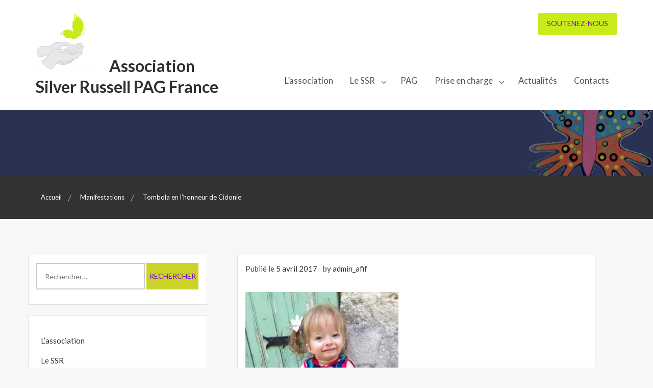

--- FILE ---
content_type: text/html; charset=UTF-8
request_url: http://silver-russell.fr/tombola-pour-cidonie/cidonie_2_small/
body_size: 10872
content:
        <!DOCTYPE html><html lang="fr-FR">
    <head>
	<!-- Google tag (gtag.js) --> <script async src=https://www.googletagmanager.com/gtag/js?id=G-KFE9V8L66C></script> <script> window.dataLayer = window.dataLayer || []; function gtag(){dataLayer.push(arguments);} gtag('js', new Date()); gtag('config', 'G-KFE9V8L66C'); </script>

	        <meta charset="UTF-8">
        <meta name="viewport" content="width=device-width, initial-scale=1">
        <link rel="profile" href="http://gmpg.org/xfn/11">
        <link rel="pingback" href="http://silver-russell.fr/xmlrpc.php">
    <meta name='robots' content='index, follow, max-image-preview:large, max-snippet:-1, max-video-preview:-1' />

	<!-- This site is optimized with the Yoast SEO plugin v24.2 - https://yoast.com/wordpress/plugins/seo/ -->
	<title>- Association Silver Russell PAG France</title>
	<link rel="canonical" href="http://silver-russell.fr/tombola-pour-cidonie/cidonie_2_small/" />
	<meta property="og:locale" content="fr_FR" />
	<meta property="og:type" content="article" />
	<meta property="og:title" content="- Association Silver Russell PAG France" />
	<meta property="og:url" content="http://silver-russell.fr/tombola-pour-cidonie/cidonie_2_small/" />
	<meta property="og:site_name" content="Association Silver Russell PAG France" />
	<meta property="article:publisher" content="https://www.facebook.com/SilverRussellFrance" />
	<meta property="og:image" content="http://silver-russell.fr/tombola-pour-cidonie/cidonie_2_small" />
	<meta property="og:image:width" content="720" />
	<meta property="og:image:height" content="498" />
	<meta property="og:image:type" content="image/jpeg" />
	<meta name="twitter:card" content="summary_large_image" />
	<script type="application/ld+json" class="yoast-schema-graph">{"@context":"https://schema.org","@graph":[{"@type":"WebPage","@id":"http://silver-russell.fr/tombola-pour-cidonie/cidonie_2_small/","url":"http://silver-russell.fr/tombola-pour-cidonie/cidonie_2_small/","name":"- Association Silver Russell PAG France","isPartOf":{"@id":"http://silver-russell.fr/#website"},"primaryImageOfPage":{"@id":"http://silver-russell.fr/tombola-pour-cidonie/cidonie_2_small/#primaryimage"},"image":{"@id":"http://silver-russell.fr/tombola-pour-cidonie/cidonie_2_small/#primaryimage"},"thumbnailUrl":"http://silver-russell.fr/wp-content/uploads/2017/04/cidonie_2_small.jpg","datePublished":"2017-04-05T14:27:09+00:00","dateModified":"2017-04-05T14:27:09+00:00","breadcrumb":{"@id":"http://silver-russell.fr/tombola-pour-cidonie/cidonie_2_small/#breadcrumb"},"inLanguage":"fr-FR","potentialAction":[{"@type":"ReadAction","target":["http://silver-russell.fr/tombola-pour-cidonie/cidonie_2_small/"]}]},{"@type":"ImageObject","inLanguage":"fr-FR","@id":"http://silver-russell.fr/tombola-pour-cidonie/cidonie_2_small/#primaryimage","url":"http://silver-russell.fr/wp-content/uploads/2017/04/cidonie_2_small.jpg","contentUrl":"http://silver-russell.fr/wp-content/uploads/2017/04/cidonie_2_small.jpg","width":720,"height":498},{"@type":"BreadcrumbList","@id":"http://silver-russell.fr/tombola-pour-cidonie/cidonie_2_small/#breadcrumb","itemListElement":[{"@type":"ListItem","position":1,"name":"Accueil","item":"http://silver-russell.fr/"},{"@type":"ListItem","position":2,"name":"Tombola en l&rsquo;honneur de Cidonie","item":"http://silver-russell.fr/tombola-pour-cidonie/"}]},{"@type":"WebSite","@id":"http://silver-russell.fr/#website","url":"http://silver-russell.fr/","name":"Association Silver Russell PAG France","description":"","publisher":{"@id":"http://silver-russell.fr/#organization"},"potentialAction":[{"@type":"SearchAction","target":{"@type":"EntryPoint","urlTemplate":"http://silver-russell.fr/?s={search_term_string}"},"query-input":{"@type":"PropertyValueSpecification","valueRequired":true,"valueName":"search_term_string"}}],"inLanguage":"fr-FR"},{"@type":"Organization","@id":"http://silver-russell.fr/#organization","name":"Association Silver Russell PAG France","url":"http://silver-russell.fr/","logo":{"@type":"ImageObject","inLanguage":"fr-FR","@id":"http://silver-russell.fr/#/schema/logo/image/","url":"http://silver-russell.fr/wp-content/uploads/2025/01/Logo-Affif.png","contentUrl":"http://silver-russell.fr/wp-content/uploads/2025/01/Logo-Affif.png","width":3679,"height":3967,"caption":"Association Silver Russell PAG France"},"image":{"@id":"http://silver-russell.fr/#/schema/logo/image/"},"sameAs":["https://www.facebook.com/SilverRussellFrance","https://www.instagram.com/ssr_pag_france/"]}]}</script>
	<!-- / Yoast SEO plugin. -->


<link rel='dns-prefetch' href='//fonts.googleapis.com' />
<link rel="alternate" type="application/rss+xml" title="Association Silver Russell PAG France &raquo; Flux" href="http://silver-russell.fr/feed/" />
<link rel="alternate" title="oEmbed (JSON)" type="application/json+oembed" href="http://silver-russell.fr/wp-json/oembed/1.0/embed?url=http%3A%2F%2Fsilver-russell.fr%2Ftombola-pour-cidonie%2Fcidonie_2_small%2F" />
<link rel="alternate" title="oEmbed (XML)" type="text/xml+oembed" href="http://silver-russell.fr/wp-json/oembed/1.0/embed?url=http%3A%2F%2Fsilver-russell.fr%2Ftombola-pour-cidonie%2Fcidonie_2_small%2F&#038;format=xml" />
<style id='wp-img-auto-sizes-contain-inline-css' type='text/css'>
img:is([sizes=auto i],[sizes^="auto," i]){contain-intrinsic-size:3000px 1500px}
/*# sourceURL=wp-img-auto-sizes-contain-inline-css */
</style>
<style id='wp-emoji-styles-inline-css' type='text/css'>

	img.wp-smiley, img.emoji {
		display: inline !important;
		border: none !important;
		box-shadow: none !important;
		height: 1em !important;
		width: 1em !important;
		margin: 0 0.07em !important;
		vertical-align: -0.1em !important;
		background: none !important;
		padding: 0 !important;
	}
/*# sourceURL=wp-emoji-styles-inline-css */
</style>
<style id='wp-block-library-inline-css' type='text/css'>
:root{--wp-block-synced-color:#7a00df;--wp-block-synced-color--rgb:122,0,223;--wp-bound-block-color:var(--wp-block-synced-color);--wp-editor-canvas-background:#ddd;--wp-admin-theme-color:#007cba;--wp-admin-theme-color--rgb:0,124,186;--wp-admin-theme-color-darker-10:#006ba1;--wp-admin-theme-color-darker-10--rgb:0,107,160.5;--wp-admin-theme-color-darker-20:#005a87;--wp-admin-theme-color-darker-20--rgb:0,90,135;--wp-admin-border-width-focus:2px}@media (min-resolution:192dpi){:root{--wp-admin-border-width-focus:1.5px}}.wp-element-button{cursor:pointer}:root .has-very-light-gray-background-color{background-color:#eee}:root .has-very-dark-gray-background-color{background-color:#313131}:root .has-very-light-gray-color{color:#eee}:root .has-very-dark-gray-color{color:#313131}:root .has-vivid-green-cyan-to-vivid-cyan-blue-gradient-background{background:linear-gradient(135deg,#00d084,#0693e3)}:root .has-purple-crush-gradient-background{background:linear-gradient(135deg,#34e2e4,#4721fb 50%,#ab1dfe)}:root .has-hazy-dawn-gradient-background{background:linear-gradient(135deg,#faaca8,#dad0ec)}:root .has-subdued-olive-gradient-background{background:linear-gradient(135deg,#fafae1,#67a671)}:root .has-atomic-cream-gradient-background{background:linear-gradient(135deg,#fdd79a,#004a59)}:root .has-nightshade-gradient-background{background:linear-gradient(135deg,#330968,#31cdcf)}:root .has-midnight-gradient-background{background:linear-gradient(135deg,#020381,#2874fc)}:root{--wp--preset--font-size--normal:16px;--wp--preset--font-size--huge:42px}.has-regular-font-size{font-size:1em}.has-larger-font-size{font-size:2.625em}.has-normal-font-size{font-size:var(--wp--preset--font-size--normal)}.has-huge-font-size{font-size:var(--wp--preset--font-size--huge)}.has-text-align-center{text-align:center}.has-text-align-left{text-align:left}.has-text-align-right{text-align:right}.has-fit-text{white-space:nowrap!important}#end-resizable-editor-section{display:none}.aligncenter{clear:both}.items-justified-left{justify-content:flex-start}.items-justified-center{justify-content:center}.items-justified-right{justify-content:flex-end}.items-justified-space-between{justify-content:space-between}.screen-reader-text{border:0;clip-path:inset(50%);height:1px;margin:-1px;overflow:hidden;padding:0;position:absolute;width:1px;word-wrap:normal!important}.screen-reader-text:focus{background-color:#ddd;clip-path:none;color:#444;display:block;font-size:1em;height:auto;left:5px;line-height:normal;padding:15px 23px 14px;text-decoration:none;top:5px;width:auto;z-index:100000}html :where(.has-border-color){border-style:solid}html :where([style*=border-top-color]){border-top-style:solid}html :where([style*=border-right-color]){border-right-style:solid}html :where([style*=border-bottom-color]){border-bottom-style:solid}html :where([style*=border-left-color]){border-left-style:solid}html :where([style*=border-width]){border-style:solid}html :where([style*=border-top-width]){border-top-style:solid}html :where([style*=border-right-width]){border-right-style:solid}html :where([style*=border-bottom-width]){border-bottom-style:solid}html :where([style*=border-left-width]){border-left-style:solid}html :where(img[class*=wp-image-]){height:auto;max-width:100%}:where(figure){margin:0 0 1em}html :where(.is-position-sticky){--wp-admin--admin-bar--position-offset:var(--wp-admin--admin-bar--height,0px)}@media screen and (max-width:600px){html :where(.is-position-sticky){--wp-admin--admin-bar--position-offset:0px}}

/*# sourceURL=wp-block-library-inline-css */
</style><style id='global-styles-inline-css' type='text/css'>
:root{--wp--preset--aspect-ratio--square: 1;--wp--preset--aspect-ratio--4-3: 4/3;--wp--preset--aspect-ratio--3-4: 3/4;--wp--preset--aspect-ratio--3-2: 3/2;--wp--preset--aspect-ratio--2-3: 2/3;--wp--preset--aspect-ratio--16-9: 16/9;--wp--preset--aspect-ratio--9-16: 9/16;--wp--preset--color--black: #000000;--wp--preset--color--cyan-bluish-gray: #abb8c3;--wp--preset--color--white: #ffffff;--wp--preset--color--pale-pink: #f78da7;--wp--preset--color--vivid-red: #cf2e2e;--wp--preset--color--luminous-vivid-orange: #ff6900;--wp--preset--color--luminous-vivid-amber: #fcb900;--wp--preset--color--light-green-cyan: #7bdcb5;--wp--preset--color--vivid-green-cyan: #00d084;--wp--preset--color--pale-cyan-blue: #8ed1fc;--wp--preset--color--vivid-cyan-blue: #0693e3;--wp--preset--color--vivid-purple: #9b51e0;--wp--preset--gradient--vivid-cyan-blue-to-vivid-purple: linear-gradient(135deg,rgb(6,147,227) 0%,rgb(155,81,224) 100%);--wp--preset--gradient--light-green-cyan-to-vivid-green-cyan: linear-gradient(135deg,rgb(122,220,180) 0%,rgb(0,208,130) 100%);--wp--preset--gradient--luminous-vivid-amber-to-luminous-vivid-orange: linear-gradient(135deg,rgb(252,185,0) 0%,rgb(255,105,0) 100%);--wp--preset--gradient--luminous-vivid-orange-to-vivid-red: linear-gradient(135deg,rgb(255,105,0) 0%,rgb(207,46,46) 100%);--wp--preset--gradient--very-light-gray-to-cyan-bluish-gray: linear-gradient(135deg,rgb(238,238,238) 0%,rgb(169,184,195) 100%);--wp--preset--gradient--cool-to-warm-spectrum: linear-gradient(135deg,rgb(74,234,220) 0%,rgb(151,120,209) 20%,rgb(207,42,186) 40%,rgb(238,44,130) 60%,rgb(251,105,98) 80%,rgb(254,248,76) 100%);--wp--preset--gradient--blush-light-purple: linear-gradient(135deg,rgb(255,206,236) 0%,rgb(152,150,240) 100%);--wp--preset--gradient--blush-bordeaux: linear-gradient(135deg,rgb(254,205,165) 0%,rgb(254,45,45) 50%,rgb(107,0,62) 100%);--wp--preset--gradient--luminous-dusk: linear-gradient(135deg,rgb(255,203,112) 0%,rgb(199,81,192) 50%,rgb(65,88,208) 100%);--wp--preset--gradient--pale-ocean: linear-gradient(135deg,rgb(255,245,203) 0%,rgb(182,227,212) 50%,rgb(51,167,181) 100%);--wp--preset--gradient--electric-grass: linear-gradient(135deg,rgb(202,248,128) 0%,rgb(113,206,126) 100%);--wp--preset--gradient--midnight: linear-gradient(135deg,rgb(2,3,129) 0%,rgb(40,116,252) 100%);--wp--preset--font-size--small: 13px;--wp--preset--font-size--medium: 20px;--wp--preset--font-size--large: 36px;--wp--preset--font-size--x-large: 42px;--wp--preset--spacing--20: 0.44rem;--wp--preset--spacing--30: 0.67rem;--wp--preset--spacing--40: 1rem;--wp--preset--spacing--50: 1.5rem;--wp--preset--spacing--60: 2.25rem;--wp--preset--spacing--70: 3.38rem;--wp--preset--spacing--80: 5.06rem;--wp--preset--shadow--natural: 6px 6px 9px rgba(0, 0, 0, 0.2);--wp--preset--shadow--deep: 12px 12px 50px rgba(0, 0, 0, 0.4);--wp--preset--shadow--sharp: 6px 6px 0px rgba(0, 0, 0, 0.2);--wp--preset--shadow--outlined: 6px 6px 0px -3px rgb(255, 255, 255), 6px 6px rgb(0, 0, 0);--wp--preset--shadow--crisp: 6px 6px 0px rgb(0, 0, 0);}:where(.is-layout-flex){gap: 0.5em;}:where(.is-layout-grid){gap: 0.5em;}body .is-layout-flex{display: flex;}.is-layout-flex{flex-wrap: wrap;align-items: center;}.is-layout-flex > :is(*, div){margin: 0;}body .is-layout-grid{display: grid;}.is-layout-grid > :is(*, div){margin: 0;}:where(.wp-block-columns.is-layout-flex){gap: 2em;}:where(.wp-block-columns.is-layout-grid){gap: 2em;}:where(.wp-block-post-template.is-layout-flex){gap: 1.25em;}:where(.wp-block-post-template.is-layout-grid){gap: 1.25em;}.has-black-color{color: var(--wp--preset--color--black) !important;}.has-cyan-bluish-gray-color{color: var(--wp--preset--color--cyan-bluish-gray) !important;}.has-white-color{color: var(--wp--preset--color--white) !important;}.has-pale-pink-color{color: var(--wp--preset--color--pale-pink) !important;}.has-vivid-red-color{color: var(--wp--preset--color--vivid-red) !important;}.has-luminous-vivid-orange-color{color: var(--wp--preset--color--luminous-vivid-orange) !important;}.has-luminous-vivid-amber-color{color: var(--wp--preset--color--luminous-vivid-amber) !important;}.has-light-green-cyan-color{color: var(--wp--preset--color--light-green-cyan) !important;}.has-vivid-green-cyan-color{color: var(--wp--preset--color--vivid-green-cyan) !important;}.has-pale-cyan-blue-color{color: var(--wp--preset--color--pale-cyan-blue) !important;}.has-vivid-cyan-blue-color{color: var(--wp--preset--color--vivid-cyan-blue) !important;}.has-vivid-purple-color{color: var(--wp--preset--color--vivid-purple) !important;}.has-black-background-color{background-color: var(--wp--preset--color--black) !important;}.has-cyan-bluish-gray-background-color{background-color: var(--wp--preset--color--cyan-bluish-gray) !important;}.has-white-background-color{background-color: var(--wp--preset--color--white) !important;}.has-pale-pink-background-color{background-color: var(--wp--preset--color--pale-pink) !important;}.has-vivid-red-background-color{background-color: var(--wp--preset--color--vivid-red) !important;}.has-luminous-vivid-orange-background-color{background-color: var(--wp--preset--color--luminous-vivid-orange) !important;}.has-luminous-vivid-amber-background-color{background-color: var(--wp--preset--color--luminous-vivid-amber) !important;}.has-light-green-cyan-background-color{background-color: var(--wp--preset--color--light-green-cyan) !important;}.has-vivid-green-cyan-background-color{background-color: var(--wp--preset--color--vivid-green-cyan) !important;}.has-pale-cyan-blue-background-color{background-color: var(--wp--preset--color--pale-cyan-blue) !important;}.has-vivid-cyan-blue-background-color{background-color: var(--wp--preset--color--vivid-cyan-blue) !important;}.has-vivid-purple-background-color{background-color: var(--wp--preset--color--vivid-purple) !important;}.has-black-border-color{border-color: var(--wp--preset--color--black) !important;}.has-cyan-bluish-gray-border-color{border-color: var(--wp--preset--color--cyan-bluish-gray) !important;}.has-white-border-color{border-color: var(--wp--preset--color--white) !important;}.has-pale-pink-border-color{border-color: var(--wp--preset--color--pale-pink) !important;}.has-vivid-red-border-color{border-color: var(--wp--preset--color--vivid-red) !important;}.has-luminous-vivid-orange-border-color{border-color: var(--wp--preset--color--luminous-vivid-orange) !important;}.has-luminous-vivid-amber-border-color{border-color: var(--wp--preset--color--luminous-vivid-amber) !important;}.has-light-green-cyan-border-color{border-color: var(--wp--preset--color--light-green-cyan) !important;}.has-vivid-green-cyan-border-color{border-color: var(--wp--preset--color--vivid-green-cyan) !important;}.has-pale-cyan-blue-border-color{border-color: var(--wp--preset--color--pale-cyan-blue) !important;}.has-vivid-cyan-blue-border-color{border-color: var(--wp--preset--color--vivid-cyan-blue) !important;}.has-vivid-purple-border-color{border-color: var(--wp--preset--color--vivid-purple) !important;}.has-vivid-cyan-blue-to-vivid-purple-gradient-background{background: var(--wp--preset--gradient--vivid-cyan-blue-to-vivid-purple) !important;}.has-light-green-cyan-to-vivid-green-cyan-gradient-background{background: var(--wp--preset--gradient--light-green-cyan-to-vivid-green-cyan) !important;}.has-luminous-vivid-amber-to-luminous-vivid-orange-gradient-background{background: var(--wp--preset--gradient--luminous-vivid-amber-to-luminous-vivid-orange) !important;}.has-luminous-vivid-orange-to-vivid-red-gradient-background{background: var(--wp--preset--gradient--luminous-vivid-orange-to-vivid-red) !important;}.has-very-light-gray-to-cyan-bluish-gray-gradient-background{background: var(--wp--preset--gradient--very-light-gray-to-cyan-bluish-gray) !important;}.has-cool-to-warm-spectrum-gradient-background{background: var(--wp--preset--gradient--cool-to-warm-spectrum) !important;}.has-blush-light-purple-gradient-background{background: var(--wp--preset--gradient--blush-light-purple) !important;}.has-blush-bordeaux-gradient-background{background: var(--wp--preset--gradient--blush-bordeaux) !important;}.has-luminous-dusk-gradient-background{background: var(--wp--preset--gradient--luminous-dusk) !important;}.has-pale-ocean-gradient-background{background: var(--wp--preset--gradient--pale-ocean) !important;}.has-electric-grass-gradient-background{background: var(--wp--preset--gradient--electric-grass) !important;}.has-midnight-gradient-background{background: var(--wp--preset--gradient--midnight) !important;}.has-small-font-size{font-size: var(--wp--preset--font-size--small) !important;}.has-medium-font-size{font-size: var(--wp--preset--font-size--medium) !important;}.has-large-font-size{font-size: var(--wp--preset--font-size--large) !important;}.has-x-large-font-size{font-size: var(--wp--preset--font-size--x-large) !important;}
/*# sourceURL=global-styles-inline-css */
</style>

<style id='classic-theme-styles-inline-css' type='text/css'>
/*! This file is auto-generated */
.wp-block-button__link{color:#fff;background-color:#32373c;border-radius:9999px;box-shadow:none;text-decoration:none;padding:calc(.667em + 2px) calc(1.333em + 2px);font-size:1.125em}.wp-block-file__button{background:#32373c;color:#fff;text-decoration:none}
/*# sourceURL=/wp-includes/css/classic-themes.min.css */
</style>
<link rel='stylesheet' id='name-directory-style-css' href='http://silver-russell.fr/wp-content/plugins/name-directory/name_directory.css?ver=6.9' type='text/css' media='all' />
<link rel='stylesheet' id='wpsm_ac-font-awesome-front-css' href='http://silver-russell.fr/wp-content/plugins/responsive-accordion-and-collapse/css/font-awesome/css/font-awesome.min.css?ver=6.9' type='text/css' media='all' />
<link rel='stylesheet' id='wpsm_ac_bootstrap-front-css' href='http://silver-russell.fr/wp-content/plugins/responsive-accordion-and-collapse/css/bootstrap-front.css?ver=6.9' type='text/css' media='all' />
<link rel='stylesheet' id='wow-animate-css-css' href='http://silver-russell.fr/wp-content/themes/charitize/assets/frameworks/wow/css/animate.min.css?ver=3.4.0' type='text/css' media='all' />
<link rel='stylesheet' id='slick-css-css' href='http://silver-russell.fr/wp-content/themes/charitize/assets/frameworks/slick/slick.css?ver=3.4.0' type='text/css' media='all' />
<link rel='stylesheet' id='slick-theme-css' href='http://silver-russell.fr/wp-content/themes/charitize/assets/frameworks/slick/slick-theme.css?ver=3.4.0' type='text/css' media='all' />
<link rel='stylesheet' id='charitize-style-css' href='http://silver-russell.fr/wp-content/themes/charitize/style.css?ver=6.9' type='text/css' media='all' />
<link rel='stylesheet' id='charitize-google-fonts-css' href='https://fonts.googleapis.com/css?family=Lato%3A400%2C300%2C400italic%2C900%2C700%7CLato%3A400%2C300%2C400italic%2C900%2C700&#038;ver=6.9' type='text/css' media='all' />
<script type="text/javascript" src="http://silver-russell.fr/wp-includes/js/jquery/jquery.min.js?ver=3.7.1" id="jquery-core-js"></script>
<script type="text/javascript" src="http://silver-russell.fr/wp-includes/js/jquery/jquery-migrate.min.js?ver=3.4.1" id="jquery-migrate-js"></script>
<link rel="EditURI" type="application/rsd+xml" title="RSD" href="http://silver-russell.fr/xmlrpc.php?rsd" />
<!-- Analytics by WP Statistics v14.12.1 - https://wp-statistics.com -->
        <style type="text/css">
        /*=====COLOR OPTION=====*/

        /*Color*/
        /*----------------------------------*/

        /*Primary color option*/
                  /*Link color option*/
          .contact-widget ul li a,
          .contact-widget ul li a i,
          .posted-on a,
          .cat-links a,
          .tags-links a,
          .author a,
          .comments-link a,
          .edit-link a,
          .nav-links .nav-previous a,
          .nav-links .nav-next a,
          .search-form .search-submit,
          .widget li a,

          .contact-widget ul li a:active,
          .contact-widget ul li a:active i,
          .posted-on a:active,
          .cat-links a:active,
          .tags-links a:active,
          .author a:active,
          .comments-link a:active,
          .edit-link a:active,
          .nav-links .nav-previous a:active,
          .nav-links .nav-next a:active,
          .search-form .search-submit:active,
          .widget li a:active{
                color: #313131;/*#332e2b*/

          }

          
        .wrapper-slider .slide-item .slider-title a,
        .wrapper-slider .slide-item,
        .page-inner-title .taxonomy-description,
        .page-inner-title .entry-header .entry-title,
        .page-inner-title,
        .page-inner-title .page-title,
        .main-navigation ul ul a,
        .main-navigation ul ul a:visited {
           color: #ffffff;/*#fff*/
        }
        @media screen and (max-width: 1199px){
        .main-navigation ul li a,
        .main-navigation ul li a:visited {
            color: #ffffff;/*#fff*/
            }
        }
                    .site-header .site-title a,
            .site-header .site-description{
                color: #332e2b; /*#332e2b*/
           }

         
          .site-header .site-title a,
          .site-header .site-description {
                font-family: "Lato";/*"Lato"*/
            }
         
            h1, h2, h3, h4, h5, h6, h1 a, h2 a, h3 a, h4 a, h5 a, h6 a {
                font-family: "Lato";/*"Lato"*/
            }
                    .page-inner-title{
                background-image: url(http://silver-russell.fr/wp-content/uploads/2017/03/bandeau_papillon.jpg);
                }
                
        </style>
    <link rel="icon" href="http://silver-russell.fr/wp-content/uploads/2022/09/cropped-cropped-LOGO-SILVER-RUSSELL-Image1-1-32x32.png" sizes="32x32" />
<link rel="icon" href="http://silver-russell.fr/wp-content/uploads/2022/09/cropped-cropped-LOGO-SILVER-RUSSELL-Image1-1-192x192.png" sizes="192x192" />
<link rel="apple-touch-icon" href="http://silver-russell.fr/wp-content/uploads/2022/09/cropped-cropped-LOGO-SILVER-RUSSELL-Image1-1-180x180.png" />
<meta name="msapplication-TileImage" content="http://silver-russell.fr/wp-content/uploads/2022/09/cropped-cropped-LOGO-SILVER-RUSSELL-Image1-1-270x270.png" />
		<style type="text/css" id="wp-custom-css">
			.button, .woocommerce li.product a.button, .woocommerce .header-btn a.button, button, html input[type="button"], input[type="button"], input[type="reset"], input[type="submit"], .button:visited, .woocommerce li.product a.button:visited, .woocommerce .header-btn a.button:visited, button:visited, html input[type="button"]:visited, input[type="button"]:visited, input[type="reset"]:visited, input[type="submit"]:visited {
	background-color: #c8eb19
}

.button:hover, .woocommerce li.product a.button:hover, .woocommerce .header-btn a.button:hover, input[type="button"]:hover, input[type="reset"]:hover, input[type="submit"]:hover, button:focus input[type="button"]:focus, input[type="reset"]:focus, input[type="submit"]:focus, button:active, input[type="button"]:active, input[type="reset"]:active, input[type="submit"]:active {
	background: #c8eb19;
}

.site-header .header-btn .button:hover, .site-header .header-btn .button:focus, .site-header .header-btn .button:active {
    background-color: #c8eb19;
    border-color: #c8eb19;
}

.site-header .site-title a:hover {
    color: #c8eb19;
}

.soliloquy-container.soliloquy-theme-karisma .soliloquy-caption-inside a, .soliloquy-container.soliloquy-theme-karisma .soliloquy-caption-inside .soliloquy-fc-title-link, .soliloquy-container.soliloquy-theme-karisma .soliloquy-caption-inside .soliloquy-fc-read-more,  {
    color: #c8eb19;
}

a:active, a:hover {
    color: #c8eb19;
}

.main-navigation a:hover, .main-navigation a:focus, .main-navigation a:active, .main-navigation a:visited:hover, .main-navigation a:visited:focus, .main-navigation a:visited:active {
    color: #c8eb19;
}

.evision-back-to-top, .evision-back-to-top:focus, .evision-back-to-top:visited {
    background-color: rgb(200,235,25,255);
}

.evision-back-to-top:hover, .evision-back-to-top:active {
    background-color: rgb(200,235,25,255);
}

span.site-info, .site-footer .site-info {
    display: none;
}

#fixedhead {
	display: none !important;
}

.soliloquy-container.soliloquy-theme-karisma .soliloquy-caption-inside a, .soliloquy-container.soliloquy-theme-karisma .soliloquy-caption-inside .soliloquy-fc-title-link, .soliloquy-container.soliloquy-theme-karisma .soliloquy-caption-inside .soliloquy-fc-read-more {
	color: #c8eb19 !important;
}
}		</style>
		
</head>

<body class="attachment wp-singular attachment-template-default single single-attachment postid-612 attachmentid-612 attachment-jpeg wp-theme-charitize evision-left-sidebar group-blog">


        <div id="page" class="hfeed site">
                <section id="wraploader" class="wraploader">
            <div id="loader" class="loader-outer">
              <svg id="wrapcircle" version="1.1" xmlns="http://www.w3.org/2000/svg" xmlns:xlink="http://www.w3.org/1999/xlink" x="0px" y="0px" width="71.333px" height="12.667px" viewBox="0 0 71.333 12.667" enable-background="new 0 0 71.333 12.667" xml:space="preserve">
              <circle fill="#FFFFFF" cx="5" cy="6.727" r="5" id="firstcircle"></circle>
              <circle fill="#FFFFFF" cx="20" cy="6.487" r="5" id="secondcircle"></circle>
              <circle fill="#FFFFFF" cx="35" cy="6.487" r="5" id="thirthcircle"></circle>
              <circle fill="#FFFFFF" cx="50" cy="6.487" r="5" id="forthcircle"></circle>
              <circle fill="#FFFFFF" cx="65" cy="6.487" r="5" id="fifthcircle"></circle>
              </svg>
            </div>
            </section>
        
                <a class="skip-link screen-reader-text" href="#content">Aller au contenu</a>
                <div class="wrapper header-wrapper">
                <header id="masthead" class="site-header" role="banner">
                    <div class="container">
                        <div class="row">
                            <div class="col-xs-12 col-sm-6 col-md-4">
                                <div class="site-branding">
                                                                                <h1 class="site-title"><a href="http://silver-russell.fr/" rel="home">
											<img class="header-logo" src="http://silver-russell.fr/wp-content/uploads/2022/09/LOGO-SILVER-RUSSELL-Image1.png" alt="Association Silver Russell PAG France">Association Silver Russell PAG France</a></h1>
                                                                        </div>
                            </div>
                            <div class="col-xs-12 col-sm-6 col-md-8">
                                <div class="row">
                                    <div class="nav-holder">
                                        
                                                                                    <div class="col-xs-3 mb-device go-right">
                                                <span class="header-btn">
                                                    <a href="http://silver-russell.fr/soutenez-nous/" class="button">Soutenez-nous</a>
                                                </span>
                                            </div>
                                        										<div class="col-xs-11 mb-device go-right">
                                            <button id="menu-toggle" class="menu-toggle" aria-controls="primary-menu" aria-expanded="false"><span class="fa fa-bars"></span></button>
                                            <div id="site-header-menu" class="site-header-menu">
                                                <nav id="site-navigation" class="main-navigation" role="navigation" aria-label="Primary Menu">
                                                    <div class="menu-principal-container"><ul id="primary-menu" class="primary-menu"><li id="menu-item-692" class="menu-item menu-item-type-post_type menu-item-object-page menu-item-692"><a href="http://silver-russell.fr/association/">L&rsquo;association</a></li>
<li id="menu-item-624" class="menu-item menu-item-type-post_type menu-item-object-page menu-item-has-children menu-item-624"><a href="http://silver-russell.fr/syndrome-de-silver-russell/">Le SSR</a>
<ul class="sub-menu">
	<li id="menu-item-631" class="menu-item menu-item-type-post_type menu-item-object-page menu-item-631"><a href="http://silver-russell.fr/syndrome-de-silver-russell/diagnostic/">Diagnostic</a></li>
	<li id="menu-item-630" class="menu-item menu-item-type-post_type menu-item-object-page menu-item-630"><a href="http://silver-russell.fr/syndrome-de-silver-russell/traitement/">Traitement</a></li>
	<li id="menu-item-634" class="menu-item menu-item-type-post_type menu-item-object-page menu-item-634"><a href="http://silver-russell.fr/syndrome-de-silver-russell/temoignages/">Témoignages</a></li>
	<li id="menu-item-629" class="menu-item menu-item-type-post_type menu-item-object-page menu-item-629"><a href="http://silver-russell.fr/syndrome-de-silver-russell/faq/">FAQ</a></li>
	<li id="menu-item-640" class="menu-item menu-item-type-post_type menu-item-object-page menu-item-640"><a href="http://silver-russell.fr/syndrome-de-silver-russell/lexique/">Lexique</a></li>
</ul>
</li>
<li id="menu-item-625" class="menu-item menu-item-type-post_type menu-item-object-page menu-item-625"><a href="http://silver-russell.fr/pag/">PAG</a></li>
<li id="menu-item-626" class="menu-item menu-item-type-post_type menu-item-object-page menu-item-has-children menu-item-626"><a href="http://silver-russell.fr/prise-en-charge/">Prise en charge</a>
<ul class="sub-menu">
	<li id="menu-item-628" class="menu-item menu-item-type-post_type menu-item-object-page menu-item-628"><a href="http://silver-russell.fr/prise-en-charge/centre-de-reference/">Le Centre de Référence</a></li>
	<li id="menu-item-632" class="menu-item menu-item-type-post_type menu-item-object-page menu-item-632"><a href="http://silver-russell.fr/prise-en-charge/prise-en-charge-multidisciplinaire/">La prise en charge multidisciplinaire</a></li>
	<li id="menu-item-627" class="menu-item menu-item-type-post_type menu-item-object-page menu-item-627"><a href="http://silver-russell.fr/prise-en-charge/recherche/">La Recherche</a></li>
	<li id="menu-item-961" class="menu-item menu-item-type-post_type menu-item-object-page menu-item-961"><a href="http://silver-russell.fr/prise-en-charge/demarches/">Les démarches</a></li>
</ul>
</li>
<li id="menu-item-622" class="menu-item menu-item-type-post_type menu-item-object-page current_page_parent menu-item-622"><a href="http://silver-russell.fr/actualites/">Actualités</a></li>
<li id="menu-item-639" class="menu-item menu-item-type-post_type menu-item-object-page menu-item-639"><a href="http://silver-russell.fr/contacts/">Contacts</a></li>
</ul></div>                                                </nav><!-- #site-navigation -->
                                            </div><!-- site-header-menu -->
                                        </div>
                                    </div>
                                </div>
                            </div>
                        </div>
                    </div>
                </header>
                <header id="fixedhead" class="site-header" role="banner">
                    <div class="container">
                        <div class="row">
                            <div class="col-xs-12 col-sm-6 col-md-4">
                                <div class="site-branding">
                                                                                <p class="site-title"><a href="http://silver-russell.fr/" rel="home">Association Silver Russell PAG France</a></p>
                                                                        </div>
                            </div>
                            <div class="col-xs-12 col-sm-6 col-md-8">
                                <div class="row">
                                    <div class="nav-holder">
                                        
                                        <div class="col-xs-3 mb-device go-right">
                                            <span class="header-btn">
                                                <a href="http://silver-russell.fr/soutenez-nous/" class="button">Donate Now</a>
                                            </span>
                                        </div>
										<div class="col-xs-11 mb-device go-right">
                                            <button id="menu-toggle-fixed" class="menu-toggle" aria-controls="primary-menu" aria-expanded="false"><span class="fa fa-bars"></span></button>
                                            <div id="site-header-menu-fixed" class="site-header-menu">
                                                <nav id="site-navigation-fixed" class="main-navigation" role="navigation" aria-label="Primary Menu">
                                                    <div class="menu-principal-container"><ul id="primary-menu" class="primary-menu"><li class="menu-item menu-item-type-post_type menu-item-object-page menu-item-692"><a href="http://silver-russell.fr/association/">L&rsquo;association</a></li>
<li class="menu-item menu-item-type-post_type menu-item-object-page menu-item-has-children menu-item-624"><a href="http://silver-russell.fr/syndrome-de-silver-russell/">Le SSR</a>
<ul class="sub-menu">
	<li class="menu-item menu-item-type-post_type menu-item-object-page menu-item-631"><a href="http://silver-russell.fr/syndrome-de-silver-russell/diagnostic/">Diagnostic</a></li>
	<li class="menu-item menu-item-type-post_type menu-item-object-page menu-item-630"><a href="http://silver-russell.fr/syndrome-de-silver-russell/traitement/">Traitement</a></li>
	<li class="menu-item menu-item-type-post_type menu-item-object-page menu-item-634"><a href="http://silver-russell.fr/syndrome-de-silver-russell/temoignages/">Témoignages</a></li>
	<li class="menu-item menu-item-type-post_type menu-item-object-page menu-item-629"><a href="http://silver-russell.fr/syndrome-de-silver-russell/faq/">FAQ</a></li>
	<li class="menu-item menu-item-type-post_type menu-item-object-page menu-item-640"><a href="http://silver-russell.fr/syndrome-de-silver-russell/lexique/">Lexique</a></li>
</ul>
</li>
<li class="menu-item menu-item-type-post_type menu-item-object-page menu-item-625"><a href="http://silver-russell.fr/pag/">PAG</a></li>
<li class="menu-item menu-item-type-post_type menu-item-object-page menu-item-has-children menu-item-626"><a href="http://silver-russell.fr/prise-en-charge/">Prise en charge</a>
<ul class="sub-menu">
	<li class="menu-item menu-item-type-post_type menu-item-object-page menu-item-628"><a href="http://silver-russell.fr/prise-en-charge/centre-de-reference/">Le Centre de Référence</a></li>
	<li class="menu-item menu-item-type-post_type menu-item-object-page menu-item-632"><a href="http://silver-russell.fr/prise-en-charge/prise-en-charge-multidisciplinaire/">La prise en charge multidisciplinaire</a></li>
	<li class="menu-item menu-item-type-post_type menu-item-object-page menu-item-627"><a href="http://silver-russell.fr/prise-en-charge/recherche/">La Recherche</a></li>
	<li class="menu-item menu-item-type-post_type menu-item-object-page menu-item-961"><a href="http://silver-russell.fr/prise-en-charge/demarches/">Les démarches</a></li>
</ul>
</li>
<li class="menu-item menu-item-type-post_type menu-item-object-page current_page_parent menu-item-622"><a href="http://silver-russell.fr/actualites/">Actualités</a></li>
<li class="menu-item menu-item-type-post_type menu-item-object-page menu-item-639"><a href="http://silver-russell.fr/contacts/">Contacts</a></li>
</ul></div>                                                </nav><!-- #site-navigation -->
                                            </div><!-- site-header-menu -->
                                        </div>
                                    </div>
                                </div>
                            </div>
                        </div>
                    </div>
                </header>
            </div>
    <div class="wrapper page-inner-title">
	<div class="thumb-overlay"></div>
	<div class="container">
	    <div class="row">
	        <div class="col-md-12 col-sm-12 col-xs-12">
				<header class="entry-header">
									</header><!-- .entry-header -->
	        </div>
	    </div>
	</div>
</div>
<div id="breadcrumb" class="wrapper wrap-breadcrumb"><div class="container"><div class="breadcrumb-inner"><div role="navigation" aria-label="Breadcrumbs" class="breadcrumb-trail breadcrumbs" itemprop="breadcrumb"><ul class="trail-items" itemscope itemtype="http://schema.org/BreadcrumbList"><meta name="numberOfItems" content="3" /><meta name="itemListOrder" content="Ascending" /><li itemprop="itemListElement" itemscope itemtype="http://schema.org/ListItem" class="trail-item trail-begin"><a href="http://silver-russell.fr" rel="home"><span itemprop="name">Accueil</span></a><meta itemprop="position" content="1" /></li><li itemprop="itemListElement" itemscope itemtype="http://schema.org/ListItem" class="trail-item"><a href="http://silver-russell.fr/category/manif/"><span itemprop="name">Manifestations</span></a><meta itemprop="position" content="2" /></li><li itemprop="itemListElement" itemscope itemtype="http://schema.org/ListItem" class="trail-item trail-end"><a href="http://silver-russell.fr/tombola-pour-cidonie/"><span itemprop="name">Tombola en l&rsquo;honneur de Cidonie</span></a><meta itemprop="position" content="3" /></li></ul></div></div></div><!-- .container-fluid --></div><!-- #breadcrumb --><section class="wrapper wrap-content">
	<div class= "site-content">
		<div id="primary" class="content-area">
			<main id="main" class="site-main" role="main">

			
<article id="post-612" class="post-612 attachment type-attachment status-inherit hentry">
	<header class="entry-header">
		<div class="entry-meta">
			<span class="posted-on">Publi&eacute; le <a href="http://silver-russell.fr/tombola-pour-cidonie/cidonie_2_small/" rel="bookmark"><time class="entry-date published updated" datetime="2017-04-05T15:27:09+01:00">5 avril 2017</time></a></span><span class="byline"> by <span class="author vcard"><a class="url fn n" href="http://silver-russell.fr/author/admin_afif/">admin_afif</a></span></span>		</div><!-- .entry-meta -->
	</header><!-- .entry-header -->

	<div class="entry-content">
		<div class='image-full'></div>		<p class="attachment"><a href='http://silver-russell.fr/wp-content/uploads/2017/04/cidonie_2_small.jpg'><img fetchpriority="high" decoding="async" width="300" height="208" src="http://silver-russell.fr/wp-content/uploads/2017/04/cidonie_2_small-300x208.jpg" class="attachment-medium size-medium" alt="" srcset="http://silver-russell.fr/wp-content/uploads/2017/04/cidonie_2_small-300x208.jpg 300w, http://silver-russell.fr/wp-content/uploads/2017/04/cidonie_2_small.jpg 720w" sizes="(max-width: 300px) 100vw, 300px" /></a></p>
			</div><!-- .entry-content -->

	<footer class="entry-footer">
			</footer><!-- .entry-footer -->
</article><!-- #post-## -->


	<nav class="navigation post-navigation" aria-label="Publications">
		<h2 class="screen-reader-text">Navigation de l’article</h2>
		<div class="nav-links"><div class="nav-previous"><a href="http://silver-russell.fr/tombola-pour-cidonie/" rel="prev">Tombola en l&rsquo;honneur de Cidonie</a></div></div>
	</nav>
			</main><!-- #main -->
		</div><!-- #primary -->
		
<aside id="secondary" class="widget-area" role="complementary">
	<section id="search-2" class="widget widget_search"><form role="search" method="get" class="search-form" action="http://silver-russell.fr/">
				<label>
					<span class="screen-reader-text">Rechercher :</span>
					<input type="search" class="search-field" placeholder="Rechercher…" value="" name="s" />
				</label>
				<input type="submit" class="search-submit" value="Rechercher" />
			</form></section><section id="nav_menu-2" class="widget widget_nav_menu"><div class="menu-principal-container"><ul id="menu-principal" class="menu"><li class="menu-item menu-item-type-post_type menu-item-object-page menu-item-692"><a href="http://silver-russell.fr/association/">L&rsquo;association</a></li>
<li class="menu-item menu-item-type-post_type menu-item-object-page menu-item-has-children menu-item-624"><a href="http://silver-russell.fr/syndrome-de-silver-russell/">Le SSR</a>
<ul class="sub-menu">
	<li class="menu-item menu-item-type-post_type menu-item-object-page menu-item-631"><a href="http://silver-russell.fr/syndrome-de-silver-russell/diagnostic/">Diagnostic</a></li>
	<li class="menu-item menu-item-type-post_type menu-item-object-page menu-item-630"><a href="http://silver-russell.fr/syndrome-de-silver-russell/traitement/">Traitement</a></li>
	<li class="menu-item menu-item-type-post_type menu-item-object-page menu-item-634"><a href="http://silver-russell.fr/syndrome-de-silver-russell/temoignages/">Témoignages</a></li>
	<li class="menu-item menu-item-type-post_type menu-item-object-page menu-item-629"><a href="http://silver-russell.fr/syndrome-de-silver-russell/faq/">FAQ</a></li>
	<li class="menu-item menu-item-type-post_type menu-item-object-page menu-item-640"><a href="http://silver-russell.fr/syndrome-de-silver-russell/lexique/">Lexique</a></li>
</ul>
</li>
<li class="menu-item menu-item-type-post_type menu-item-object-page menu-item-625"><a href="http://silver-russell.fr/pag/">PAG</a></li>
<li class="menu-item menu-item-type-post_type menu-item-object-page menu-item-has-children menu-item-626"><a href="http://silver-russell.fr/prise-en-charge/">Prise en charge</a>
<ul class="sub-menu">
	<li class="menu-item menu-item-type-post_type menu-item-object-page menu-item-628"><a href="http://silver-russell.fr/prise-en-charge/centre-de-reference/">Le Centre de Référence</a></li>
	<li class="menu-item menu-item-type-post_type menu-item-object-page menu-item-632"><a href="http://silver-russell.fr/prise-en-charge/prise-en-charge-multidisciplinaire/">La prise en charge multidisciplinaire</a></li>
	<li class="menu-item menu-item-type-post_type menu-item-object-page menu-item-627"><a href="http://silver-russell.fr/prise-en-charge/recherche/">La Recherche</a></li>
	<li class="menu-item menu-item-type-post_type menu-item-object-page menu-item-961"><a href="http://silver-russell.fr/prise-en-charge/demarches/">Les démarches</a></li>
</ul>
</li>
<li class="menu-item menu-item-type-post_type menu-item-object-page current_page_parent menu-item-622"><a href="http://silver-russell.fr/actualites/">Actualités</a></li>
<li class="menu-item menu-item-type-post_type menu-item-object-page menu-item-639"><a href="http://silver-russell.fr/contacts/">Contacts</a></li>
</ul></div></section><section id="categories-2" class="widget widget_categories"><h2 class="widget-title">Actualités</h2>
			<ul>
					<li class="cat-item cat-item-14"><a href="http://silver-russell.fr/category/bibliographie/">Bibliographie</a> (5)
</li>
	<li class="cat-item cat-item-12"><a href="http://silver-russell.fr/category/demarches/">Démarches</a> (16)
</li>
	<li class="cat-item cat-item-2"><a href="http://silver-russell.fr/category/manif/">Manifestations</a> (67)
</li>
	<li class="cat-item cat-item-3"><a href="http://silver-russell.fr/category/medical/">Médical</a> (48)
</li>
	<li class="cat-item cat-item-1"><a href="http://silver-russell.fr/category/non-classe/">Non classé</a> (12)
</li>
	<li class="cat-item cat-item-13"><a href="http://silver-russell.fr/category/parrainage/">Parrainage</a> (2)
</li>
	<li class="cat-item cat-item-11"><a href="http://silver-russell.fr/category/presse/">Presse</a> (7)
</li>
	<li class="cat-item cat-item-4"><a href="http://silver-russell.fr/category/recherche/">Recherche</a> (16)
</li>
	<li class="cat-item cat-item-5"><a href="http://silver-russell.fr/category/reunion/">Réunions</a> (15)
</li>
			</ul>

			</section></aside><!-- #secondary -->
	</div>
</section>
</div>        <!-- *****************************************
             Footer section starts
    ****************************************** -->
        <footer id="colophon" class="wrapper evision-wrapper site-footer" role="contentinfo">
            <div class="container">
                <nav class="footer-nav main-navigation">
                    <div class="menu-footer-container"><ul id="primary-menu" class="menu"><li id="menu-item-635" class="menu-item menu-item-type-post_type menu-item-object-page menu-item-635"><a href="http://silver-russell.fr/mentions-legales/">Mentions légales</a></li>
<li id="menu-item-636" class="menu-item menu-item-type-post_type menu-item-object-page menu-item-636"><a href="http://silver-russell.fr/plan-du-site/">Plan du site</a></li>
<li id="menu-item-637" class="menu-item menu-item-type-post_type menu-item-object-page menu-item-637"><a href="http://silver-russell.fr/contacts/">Contacts</a></li>
<li id="menu-item-911" class="menu-item menu-item-type-custom menu-item-object-custom menu-item-911"><a href="http://afif3.kbardary.fr/prise-en-charge/le-centre-de-reference/itineraires-et-contacts/">Accès au Centre de référence</a></li>
</ul></div>                </nav>
                <div class="footer-bottom">
                    <span class="copyright">
                        Copyright &copy; AFIF SSR PAG - Tous droits r&eacute;serv&eacute;s.                    </span>
               
                </div>
            </div>
        </footer><!-- #colophon -->
        <!-- *****************************************
                 Footer section ends
        ****************************************** -->
                <a id="gotop" class="evision-back-to-top" href="#top"><i class="fa fa-angle-up"></i></a>
                </div><!-- #page -->
    <script type="speculationrules">
{"prefetch":[{"source":"document","where":{"and":[{"href_matches":"/*"},{"not":{"href_matches":["/wp-*.php","/wp-admin/*","/wp-content/uploads/*","/wp-content/*","/wp-content/plugins/*","/wp-content/themes/charitize/*","/*\\?(.+)"]}},{"not":{"selector_matches":"a[rel~=\"nofollow\"]"}},{"not":{"selector_matches":".no-prefetch, .no-prefetch a"}}]},"eagerness":"conservative"}]}
</script>
<script type="text/javascript" src="http://silver-russell.fr/wp-content/plugins/responsive-accordion-and-collapse/js/accordion-custom.js?ver=6.9" id="call_ac-custom-js-front-js"></script>
<script type="text/javascript" src="http://silver-russell.fr/wp-content/plugins/responsive-accordion-and-collapse/js/accordion.js?ver=6.9" id="call_ac-js-front-js"></script>
<script type="text/javascript" src="http://silver-russell.fr/wp-content/themes/charitize/assets/js/modernizr.min.js?ver=2.8.3" id="modernizr-js"></script>
<script type="text/javascript" src="http://silver-russell.fr/wp-content/themes/charitize/assets/js/menu2016.js?ver=20120206" id="navigation-js-js"></script>
<script type="text/javascript" src="http://silver-russell.fr/wp-content/themes/charitize/assets/frameworks/jquery.easing/jquery.easing.js?ver=0.3.6" id="easing-js-js"></script>
<script type="text/javascript" src="http://silver-russell.fr/wp-content/themes/charitize/assets/frameworks/wow/js/wow.min.js?ver=1.1.2" id="wow-js"></script>
<script type="text/javascript" src="http://silver-russell.fr/wp-content/themes/charitize/assets/frameworks/slick/slick.min.js?ver=1.6.0" id="slick-js"></script>
<script type="text/javascript" src="http://silver-russell.fr/wp-content/themes/charitize/assets/frameworks/waypoints/jquery.waypoints.min.js?ver=4.0.0" id="waypoints-js"></script>
<script type="text/javascript" src="http://silver-russell.fr/wp-content/themes/charitize/assets/frameworks/cycle2/jquery.cycle2.min.js?ver=2.1.6" id="cycle2-script-js"></script>
<script type="text/javascript" src="http://silver-russell.fr/wp-content/themes/charitize/assets/frameworks/cycle2/jquery.cycle2.swipe.js?ver=20121120" id="cycle2-script-swipe-js"></script>
<script type="text/javascript" src="http://silver-russell.fr/wp-content/themes/charitize/assets/js/evision-custom.js?ver=1.0.1" id="evision-custom-js"></script>
<script type="text/javascript" src="http://silver-russell.fr/wp-content/themes/charitize/assets/js/skip-link-focus-fix.js?ver=20130115" id="skip-link-focus-fix-js"></script>
<script id="wp-emoji-settings" type="application/json">
{"baseUrl":"https://s.w.org/images/core/emoji/17.0.2/72x72/","ext":".png","svgUrl":"https://s.w.org/images/core/emoji/17.0.2/svg/","svgExt":".svg","source":{"concatemoji":"http://silver-russell.fr/wp-includes/js/wp-emoji-release.min.js?ver=6.9"}}
</script>
<script type="module">
/* <![CDATA[ */
/*! This file is auto-generated */
const a=JSON.parse(document.getElementById("wp-emoji-settings").textContent),o=(window._wpemojiSettings=a,"wpEmojiSettingsSupports"),s=["flag","emoji"];function i(e){try{var t={supportTests:e,timestamp:(new Date).valueOf()};sessionStorage.setItem(o,JSON.stringify(t))}catch(e){}}function c(e,t,n){e.clearRect(0,0,e.canvas.width,e.canvas.height),e.fillText(t,0,0);t=new Uint32Array(e.getImageData(0,0,e.canvas.width,e.canvas.height).data);e.clearRect(0,0,e.canvas.width,e.canvas.height),e.fillText(n,0,0);const a=new Uint32Array(e.getImageData(0,0,e.canvas.width,e.canvas.height).data);return t.every((e,t)=>e===a[t])}function p(e,t){e.clearRect(0,0,e.canvas.width,e.canvas.height),e.fillText(t,0,0);var n=e.getImageData(16,16,1,1);for(let e=0;e<n.data.length;e++)if(0!==n.data[e])return!1;return!0}function u(e,t,n,a){switch(t){case"flag":return n(e,"\ud83c\udff3\ufe0f\u200d\u26a7\ufe0f","\ud83c\udff3\ufe0f\u200b\u26a7\ufe0f")?!1:!n(e,"\ud83c\udde8\ud83c\uddf6","\ud83c\udde8\u200b\ud83c\uddf6")&&!n(e,"\ud83c\udff4\udb40\udc67\udb40\udc62\udb40\udc65\udb40\udc6e\udb40\udc67\udb40\udc7f","\ud83c\udff4\u200b\udb40\udc67\u200b\udb40\udc62\u200b\udb40\udc65\u200b\udb40\udc6e\u200b\udb40\udc67\u200b\udb40\udc7f");case"emoji":return!a(e,"\ud83e\u1fac8")}return!1}function f(e,t,n,a){let r;const o=(r="undefined"!=typeof WorkerGlobalScope&&self instanceof WorkerGlobalScope?new OffscreenCanvas(300,150):document.createElement("canvas")).getContext("2d",{willReadFrequently:!0}),s=(o.textBaseline="top",o.font="600 32px Arial",{});return e.forEach(e=>{s[e]=t(o,e,n,a)}),s}function r(e){var t=document.createElement("script");t.src=e,t.defer=!0,document.head.appendChild(t)}a.supports={everything:!0,everythingExceptFlag:!0},new Promise(t=>{let n=function(){try{var e=JSON.parse(sessionStorage.getItem(o));if("object"==typeof e&&"number"==typeof e.timestamp&&(new Date).valueOf()<e.timestamp+604800&&"object"==typeof e.supportTests)return e.supportTests}catch(e){}return null}();if(!n){if("undefined"!=typeof Worker&&"undefined"!=typeof OffscreenCanvas&&"undefined"!=typeof URL&&URL.createObjectURL&&"undefined"!=typeof Blob)try{var e="postMessage("+f.toString()+"("+[JSON.stringify(s),u.toString(),c.toString(),p.toString()].join(",")+"));",a=new Blob([e],{type:"text/javascript"});const r=new Worker(URL.createObjectURL(a),{name:"wpTestEmojiSupports"});return void(r.onmessage=e=>{i(n=e.data),r.terminate(),t(n)})}catch(e){}i(n=f(s,u,c,p))}t(n)}).then(e=>{for(const n in e)a.supports[n]=e[n],a.supports.everything=a.supports.everything&&a.supports[n],"flag"!==n&&(a.supports.everythingExceptFlag=a.supports.everythingExceptFlag&&a.supports[n]);var t;a.supports.everythingExceptFlag=a.supports.everythingExceptFlag&&!a.supports.flag,a.supports.everything||((t=a.source||{}).concatemoji?r(t.concatemoji):t.wpemoji&&t.twemoji&&(r(t.twemoji),r(t.wpemoji)))});
//# sourceURL=http://silver-russell.fr/wp-includes/js/wp-emoji-loader.min.js
/* ]]> */
</script>
		<script type="text/javascript">
				jQuery('.soliloquy-container').removeClass('no-js');
		</script>
		</body>
</html>